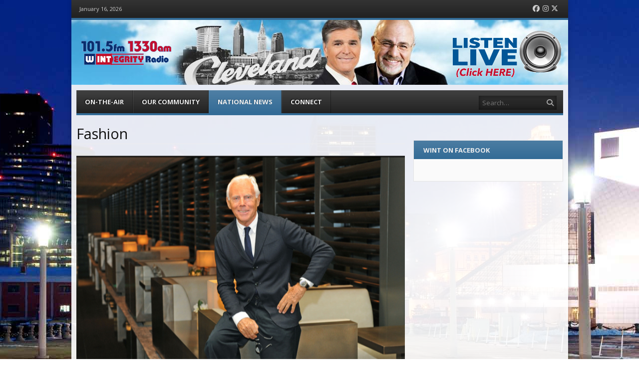

--- FILE ---
content_type: text/html; charset=UTF-8
request_url: https://wintradio.com/vip-fashion/
body_size: 9933
content:
<!DOCTYPE html>
<html lang="en-US">
<head>
<meta charset="UTF-8" />
<meta name="viewport" content="width=device-width" />
<title>Fashion | 101.5 FM / AM 1330 | Integrity Radio | Cleveland, OH</title>
<link rel="profile" href="https://gmpg.org/xfn/11" />
<link rel="pingback" href="https://wintradio.com/xmlrpc.php" />
<!--[if lt IE 9]>
	<script src="https://wintradio.com/wp-content/themes/vipology_02V/js/html5shiv.js" type="text/javascript"></script>
<![endif]-->
		<script type="text/javascript">
			(function(window) {
				window.dm_redirect_to = function(){
					if( "" ){
						window.location.href = "";
					}else{
						window.location.reload();
					}
				};
				var document = window.document;
				var url = 'https://cms.vipology.com/dm-sso-endpoint/1768560697/?dm_action=domainmap-check-login-status&domain=wintradio.com';
				var iframe = document.createElement('iframe');
				(iframe.frameElement || iframe).style.cssText =
						"width: 0; height: 0; border: 0";
				iframe.src = "javascript:false";
				var where = document.getElementsByTagName('script')[0];
				where.parentNode.insertBefore(iframe, where);
				var doc = iframe.contentWindow.document;
				doc.open().write('<body onload="'+
						'var js = document.createElement(\'script\');'+
						'js.src = \''+ url +'\';'+
						'document.body.appendChild(js);">');
				doc.close();

			}(parent.window));
		</script>
		<script type="text/javascript">var _eab_data={"ajax_url":"https:\/\/wintradio.com\/wp-admin\/admin-ajax.php","root_url":"https:\/\/wintradio.com\/wp-content\/plugins\/events-and-bookings\/img\/","fb_scope":"email"};if (!("ontouchstart" in document.documentElement)) document.documentElement.className += " no-touch";</script><meta name="generator" content="WordPress 5.5.17" />
<meta name="template" content="Vipology Theme No. 02V 1.7.1.02V" />
<link rel='dns-prefetch' href='//wintradio.com' />
<link rel='dns-prefetch' href='//s3.amazonaws.com' />
<link rel='dns-prefetch' href='//fonts.googleapis.com' />
<link rel="alternate" type="application/rss+xml" title="101.5 FM / AM 1330 | Integrity Radio | Cleveland, OH &raquo; Feed" href="https://wintradio.com/feed/" />
<link rel="alternate" type="application/rss+xml" title="101.5 FM / AM 1330 | Integrity Radio | Cleveland, OH &raquo; Comments Feed" href="https://wintradio.com/comments/feed/" />
<link rel='stylesheet' id='wp-block-library-css'  href='https://wintradio.com/wp-includes/css/dist/block-library/style.min.css?ver=5.5.17' type='text/css' media='all' />
<link rel='stylesheet' id='symple_shortcode_styles-css'  href='https://wintradio.com/wp-content/plugins/symple-shortcodes/shortcodes/css/symple_shortcodes_styles.css?ver=5.5.17' type='text/css' media='all' />
<link rel='stylesheet' id='magnific-popup-au-css'  href='https://wintradio.com/wp-content/plugins/youtube-channel/assets/lib/magnific-popup/magnific-popup.min.css?ver=3.0.11.8' type='text/css' media='all' />
<link rel='stylesheet' id='youtube-channel-css'  href='https://wintradio.com/wp-content/plugins/youtube-channel/assets/css/youtube-channel.css?ver=3.0.11.8' type='text/css' media='all' />
<link rel='stylesheet' id='awesome-weather-css'  href='https://wintradio.com/wp-content/plugins/awesome-weather-pro/awesome-weather.css?ver=5.5.17' type='text/css' media='all' />
<style id='awesome-weather-inline-css' type='text/css'>
.awesome-weather-wrap { font-family: 'Open Sans', sans-serif;  font-weight: 400; font-size: 14px; line-height: 14px; } 
</style>
<link rel='stylesheet' id='opensans-googlefont-css'  href='//fonts.googleapis.com/css?family=Open+Sans%3A400%2C300&#038;ver=5.5.17' type='text/css' media='all' />
<link rel='stylesheet' id='google-calendar-events-qtip-css'  href='https://wintradio.com/wp-content/plugins/legacy-google-calendar-events/css/jquery.qtip.min.css?ver=2.4.1' type='text/css' media='all' />
<link rel='stylesheet' id='google-calendar-events-public-css'  href='https://wintradio.com/wp-content/plugins/legacy-google-calendar-events/css/gce-style.css?ver=2.4.1' type='text/css' media='all' />
<link rel='stylesheet' id='fancybox-css'  href='https://wintradio.com/wp-content/themes/vipology_02V/fancybox/jquery.fancybox-1.3.4.css?ver=1.3.4' type='text/css' media='all' />
<link rel='stylesheet' id='normalize-css'  href='https://wintradio.com/wp-content/themes/vipology_02V/css/normalize.css?ver=2.1.1' type='text/css' media='all' />
<link rel='stylesheet' id='fearless-css'  href='https://wintradio.com/wp-content/themes/vipology_02V-child/style.css?ver=2.0.2V' type='text/css' media='all' />
<link rel='stylesheet' id='fearless-responsive-css'  href='https://wintradio.com/wp-content/themes/vipology_02V/css/fearless-responsive.css?ver=2.0.2V' type='text/css' media='all' />
<link rel='stylesheet' id='font-awesome-css'  href='https://wintradio.com/wp-content/plugins/symple-shortcodes/shortcodes/css/font-awesome.min.css?ver=5.5.17' type='text/css' media='all' />
<link rel='stylesheet' id='eab-upcoming_calendar_widget-style-css'  href='https://wintradio.com/wp-content/plugins/events-and-bookings/css/upcoming_calendar_widget.css?ver=5.5.17' type='text/css' media='all' />
<script type='text/javascript' src='https://wintradio.com/wp-includes/js/jquery/jquery.js?ver=1.12.4-wp' id='jquery-core-js'></script>
<script type='text/javascript' src='https://s3.amazonaws.com/vipology.content/clients/Mt3bvCDTHaevaya/vipology-feedwidget.js?ver=5.5.17' id='vipology-scripts-js'></script>
<script type='text/javascript' src='https://wintradio.com/wp-content/plugins/events-and-bookings/js/upcoming_calendar_widget.js?ver=1.9.5' id='eab-upcoming_calendar_widget-script-js'></script>
<!-- OG: 2.8.6 -->
<meta property="og:description" content="Fashion" /><meta property="og:type" content="article" /><meta property="og:locale" content="en_US" /><meta property="og:site_name" content="101.5 FM / AM 1330 | Integrity Radio | Cleveland, OH" /><meta property="og:title" content="Fashion" /><meta property="og:url" content="https://wintradio.com/vip-fashion/" /><meta property="og:updated_time" content="2018-12-03T22:31:03-05:00" /><meta property="article:published_time" content="2018-12-03T22:31:03-05:00" /><meta property="article:modified_time" content="2018-12-03T22:31:03-05:00" /><meta property="article:author" content="https://wintradio.com/author/vipology/" /><meta property="twitter:partner" content="ogwp" /><meta property="twitter:card" content="summary" /><meta property="twitter:title" content="Fashion" /><meta property="twitter:description" content="Fashion" /><meta property="twitter:url" content="https://wintradio.com/vip-fashion/" /><meta property="profile:first_name" content="Support" /><meta property="profile:last_name" content="Team" /><meta property="profile:username" content="vipology" /><!-- /OG -->
<link rel="https://api.w.org/" href="https://wintradio.com/wp-json/" /><link rel="alternate" type="application/json" href="https://wintradio.com/wp-json/wp/v2/pages/2087" /><link rel="EditURI" type="application/rsd+xml" title="RSD" href="https://wintradio.com/xmlrpc.php?rsd" />
<link rel="wlwmanifest" type="application/wlwmanifest+xml" href="https://wintradio.com/wp-includes/wlwmanifest.xml" /> 
<link rel='shortlink' href='https://wintradio.com/?p=2087' />
<link rel="alternate" type="application/json+oembed" href="https://wintradio.com/wp-json/oembed/1.0/embed?url=https%3A%2F%2Fwintradio.com%2Fvip-fashion%2F" />
<link rel="alternate" type="text/xml+oembed" href="https://wintradio.com/wp-json/oembed/1.0/embed?url=https%3A%2F%2Fwintradio.com%2Fvip-fashion%2F&#038;format=xml" />
	<!--Simple Popup Plugin v4.0 / RH Mods-->
	<script language="javascript" type="text/javascript">
	<!--
	var swin=null;
	function popitup(mypage,w,h,pos,myname,infocus){
	    if (w!=parseInt(w)||w<=0) w=$width;
	    if (h!=parseInt(h)||h<=0) h=$height;
	    if (myname==null){myname="swin"};
	    var myleft = 0;
	    var mytop = 0;
	    if (myleft==0 && mytop==0 && pos!="random"){pos="center"};
	    if (pos=="random"){myleft=(screen.width)?Math.floor(Math.random()*(screen.width-w)):100;mytop=(screen.height)?Math.floor(Math.random()*((screen.height-h)-75)):100;}
	    if (pos=="center"){myleft=(screen.width)?(screen.width-w)/2:100;mytop=(screen.height)?(screen.height-h)/2:100;}
	    settings="width=" + w + ",height=" + h + ",top=" + mytop + ",left=" + myleft + ",scrollbars=no,location=no,directories=no,status=no,menubar=no,toolbar=no,resizable=no";swin=window.open(mypage,myname,settings);
	    if (infocus==null || infocus=="front"){swin.focus()};
	    return false;
	}
	// -->
	</script>
	<!--/Simple Popup Plugin-->
	<script type="text/javascript">if ( window._agmMaps === undefined ) { _agmMaps = []; }</script><link rel="stylesheet" href="https://fonts.googleapis.com/css?family=Open+Sans:400,400italic,700" />
<style>


#container{

	background: url(https://s3.amazonaws.com/about.vipology.com/images/90_transparent_white.png);
	position: relative;
	-moz-border-radius: 0 0 5px 5px;
	-webkit-border-radius: 0 0 5px 5px;
	border-radius: 0 0 5px 5px;
	-moz-box-shadow: 0 0 10px rgba(0, 0, 0, .2);
	-webkit-box-shadow: 0 0 10px rgba(0, 0, 0, .2);
	box-shadow: 0 0 10px rgba(0, 0, 0, .2);

}


body{
	background-image: url(http://wint-am.cms.vipology.com/wp-content/uploads/sites/173/1920x1080-cleveland-oh_85344256.jpg);
	background-repeat: no-repeat;
	background-position: top center;
	background-attachment: fixed;
}

/* Responsive Structure  ------------------------------- */
@media only screen
and ( max-width: 960px ) {

body {
	background-image: none;
}
}
/* Responsive Structure  ------------------------------- */

.button:hover,
.flexslider .category-label,
.layout-module .widget-title > span,
.pagination a:hover,
.pagination .current,
#primary-navigation .menu li.current-menu-item,
#primary-navigation .menu li.current-menu-ancestor,
#primary-navigation .menu li.current_page_item,
#primary-navigation .menu > li:hover,
#primary-navigation .menu > li.sfHover,
#primary-navigation .menu ul a:hover,
#primary-navigation .menu ul li.current-menu-item a,
.review-box .heading,
#searchform #searchsubmit:hover,
#secondary .widget_fearless_tabs .headings a:hover,
#secondary .widget_fearless_tabs .headings a.active,
section.top-reviews .review-column-1 h2,
.sidebar-primary .widget-title,
.wpcf7-submit:hover
{ background-color: #336b96; }
.fearless-star-rating-over {
color: #336b96; }
#topbar,
.widget_archive ul li:hover,
.widget_categories ul li:hover,
#primary-navigation,
#primary-navigation .menu > li > ul,
.featured-slider.flexslider .category-label-wrapper,
.layout-module .widget-title {
border-color: #336b96; }
a { color: #015697; }
a:hover, a:focus, a:active { color: #d31145; }
#topbar { background-color: #222222; }
#primary-navigation,
#primary-navigation .menu ul,
#primary-navigation select.tinynav { background-color: #222222; }
#footer { background-color: #222222; }
html { font-size: 62.5%; }
body, #menubar-search-query, .review-box .heading, .review-box .short-summary { font-family: "Open Sans"; }

.entry-content h1,
.entry-content h2,
.entry-content h3,
.entry-content h4,
.entry-content h5,
.entry-content h6,
.entry-title { font-family: "Open Sans"; font-weight: 400; }
body, button, input, select, textarea, entry-summary { color: #000000; }
#header-widget-area .widget-title { color: #000000; }
.dj-desc { color: #000000; }

.listenLiveWrapper .listenButton {

	background: -moz-linear-gradient(#336b96, #336b96);		/* FF 3.6+ */
	background: -ms-linear-gradient(#336b96, #336b96); 		/* IE10 */
	background: -webkit-gradient(linear, left top, left bottom, color-stop(0%, #336b96), color-stop(100%, #336b96)); 		/* Safari 4+, Chrome 2+ */
	background: -webkit-linear-gradient(#336b96, #336b96); 	/* Safari 5.1+, Chrome 10+ */
	background: -o-linear-gradient(#336b96, #336b96); 		/* Opera 11.10 */
	filter: progid:DXImageTransform.Microsoft.gradient(startColorstr='#336b96', endColorstr='#336b96'); 			/* IE6 &amp; IE7 */
	-ms-filter: "progid:DXImageTransform.Microsoft.gradient(startColorstr='#336b96', endColorstr='#336b96')"; 		/* IE8+ */
	background: linear-gradient(#336b96, #336b96); 										/* the standard */
	height: 30px;

} 

/* Begin user custom CSS */
.ytc_video_container { padding: 3px; }
#branding {padding-bottom: 10px;}
/* End user custom CSS */
</style>
<script>
jQuery(document).ready(function($){
	$('#primary-navigation > ul, #secondary-navigation > ul').tinyNav({
		active: 'current-menu-item',
		header: 'Menu'
	});
});
</script>
					<!-- Google Analytics tracking code output by Beehive Analytics Pro -->
						<script async src="https://www.googletagmanager.com/gtag/js?id=G-6M4PRWRRGM&l=beehiveDataLayer"></script>
		<script>
						window.beehiveDataLayer = window.beehiveDataLayer || [];
			function beehive_ga() {beehiveDataLayer.push(arguments);}
			beehive_ga('js', new Date())
						beehive_ga('config', 'G-6M4PRWRRGM', {
				'anonymize_ip': false,
				'allow_google_signals': true,
			})
					</script>
		<!-- SEO meta tags powered by SmartCrawl https://wpmudev.com/project/smartcrawl-wordpress-seo/ -->
<link rel="canonical" href="https://wintradio.com/vip-fashion/" />
<script type="application/ld+json">{"@context":"https:\/\/schema.org","@graph":[{"@type":"Organization","@id":"https:\/\/wintradio.com\/#schema-publishing-organization","url":"https:\/\/wintradio.com","name":"101.5 FM \/ AM 1330 | Integrity Radio | Cleveland, OH"},{"@type":"WebSite","@id":"https:\/\/wintradio.com\/#schema-website","url":"https:\/\/wintradio.com","name":"101.5 FM \/ AM 1330 | Integrity Radio | Cleveland, OH","encoding":"UTF-8","potentialAction":{"@type":"SearchAction","target":"https:\/\/wintradio.com\/search\/{search_term_string}\/","query-input":"required name=search_term_string"}},{"@type":"BreadcrumbList","@id":"https:\/\/wintradio.com\/vip-fashion?page&pagename=vip-fashion\/#breadcrumb","itemListElement":[{"@type":"ListItem","position":1,"name":"Home","item":"https:\/\/wintradio.com"},{"@type":"ListItem","position":2,"name":"Fashion"}]},{"@type":"Person","@id":"https:\/\/wintradio.com\/author\/vipology\/#schema-author","name":"Support Team","url":"https:\/\/wintradio.com\/author\/vipology\/"},{"@type":"WebPage","@id":"https:\/\/wintradio.com\/vip-fashion\/#schema-webpage","isPartOf":{"@id":"https:\/\/wintradio.com\/#schema-website"},"publisher":{"@id":"https:\/\/wintradio.com\/#schema-publishing-organization"},"url":"https:\/\/wintradio.com\/vip-fashion\/"},{"@type":"Article","mainEntityOfPage":{"@id":"https:\/\/wintradio.com\/vip-fashion\/#schema-webpage"},"author":{"@id":"https:\/\/wintradio.com\/author\/vipology\/#schema-author"},"publisher":{"@id":"https:\/\/wintradio.com\/#schema-publishing-organization"},"dateModified":"2018-12-03T22:31:03","datePublished":"2018-12-03T22:31:03","headline":"Fashion | 101.5 FM \/ AM 1330 | Integrity Radio | Cleveland, OH","description":"","name":"Fashion"}]}</script>
<!-- /SEO -->
	
<!-- #Google DFP Header Code -->
<!-- REMOVE
<script async src="//pagead2.googlesyndication.com/pagead/js/adsbygoogle.js"></script>
<script>
     (adsbygoogle = window.adsbygoogle || []).push({
          google_ad_client: "ca-pub-5120924213585655",
          enable_page_level_ads: true
     });
</script>
-->	

<script type='text/javascript'>
var googletag = googletag || {};
googletag.cmd = googletag.cmd || [];
(function() {
var gads = document.createElement('script');
gads.async = true;
gads.type = 'text/javascript';
var useSSL = 'https:' == document.location.protocol;
gads.src = (useSSL ? 'https:' : 'http:') + 
'//www.googletagservices.com/tag/js/gpt.js';
var node = document.getElementsByTagName('script')[0];
node.parentNode.insertBefore(gads, node);
})();
</script>


<script type="text/javascript" src="https://cdn.broadstreetads.com/init-2.min.js"></script>
	<!-- REMOVED BY TAP 10-3-25: <script src="https://kit.fontawesome.com/75a9a1df1c.js" crossorigin="anonymous"></script> -->
	<link rel="stylesheet" href="https://cdnjs.cloudflare.com/ajax/libs/font-awesome/6.5.0/css/all.min.css" integrity="sha512-Avb2QiuDEEvB4bZJYdft2mNjVShBftLdPG8FJ0V7irTLQ8Uo0qcPxh4Plq7G5tGm0rU+1SPhVotteLpBERwTkw==" crossorigin="anonymous" referrerpolicy="no-referrer" />

</head>
<body class="wordpress ltr en_US child-theme multisite blog-173 y2026 m01 d16 h05 friday logged-out singular singular-page singular-page-2087 symple-shortcodes  symple-shortcodes-responsive chrome topbar-enabled logo-image-enabled layout-2c-l">

<script>
  (function(i,s,o,g,r,a,m){i['GoogleAnalyticsObject']=r;i[r]=i[r]||function(){
  (i[r].q=i[r].q||[]).push(arguments)},i[r].l=1*new Date();a=s.createElement(o),
  m=s.getElementsByTagName(o)[0];a.async=1;a.src=g;m.parentNode.insertBefore(a,m)
  })(window,document,'script','https://www.google-analytics.com/analytics.js','ga');

  ga('create', 'UA-74380690-1', 'auto');
  ga('send', 'pageview');

</script>

<div id="fb-root"></div>
<script>(function(d, s, id) {
  var js, fjs = d.getElementsByTagName(s)[0];
  if (d.getElementById(id)) return;
  js = d.createElement(s); js.id = id;
  js.src = "//connect.facebook.net/en_US/all.js#xfbml=1";
  fjs.parentNode.insertBefore(js, fjs);
}(document, 'script', 'facebook-jssdk'));</script>

<div id="container" class="hfeed">

					<div class="mobile-listen"><section id="custom_html-9" class="widget_text widget widget_custom_html"><div class="textwidget custom-html-widget"><div class="listenLiveWrapper">
<div class="playButton">
<a href='http://149.56.185.59:8000/;&type=mp3' onclick='return popitup(this.href, 500, 500);' class='simple_popup_link '>&nbsp;</a>
</div>
<div class="listenButton">
	<span class="callToAction"><a href='http://149.56.185.59:8000/;&type=mp3' onclick='return popitup(this.href, 500, 500);' class='simple_popup_link '>Listen Live to 101.5FM / 1330AM<br>(Click HERE)</a></span>
</div>
</div></div></section></div>
		

	<div id="topbar"><div class="topbar-left current_date">January 16, 2026</div><div class="topbar-right social_icons"><ul class="social-icons"><li><a href="https://www.facebook.com/wintradio" title="Facebook"><i class="fa-brands fa-facebook" aria-hidden="true"></i><span class="screen-reader-text">Facebook</span></a></li><li><a href="https://www.instagram.com/explore/locations/1006081007/" title="Instagram"><i class="fa-brands fa-instagram" aria-hidden="true"></i><span class="screen-reader-text">Instagram</span></a></li><li><a href="https://twitter.com/wintradio" title="Twitter"><i class="fa-brands fa-x-twitter" aria-hidden="true"></i><span class="screen-reader-text">Twitter</span></a></li></ul></div></div><!-- #topbar -->
	<header id="header" role="banner">

		<div id="header-background-image-wrapper"><img src="https://wintradio.com/wp-content/uploads/sites/173/995x130-masthead2019_A.jpg" id="header-background-image" alt="Header image" width="" height="" /></div>		
<!-- No Mobile Banner -->
			

		<div id="branding">
			<a href="https://wintradio.com/" rel="home"><img src="https://wintradio.com/wp-content/uploads/sites/173/WINT_FM-AM_180x115_bluematte.png" alt="Logo" width="" height="" /></a>
		</div><!-- #branding -->

					<aside id="header-widget-area2" class="widget-area2"><section id="custom_html-5" class="widget_text widget widget_custom_html"><div class="textwidget custom-html-widget"></div></section></aside>
		
					<aside id="header-widget-area" class="widget-area"><section id="custom_html-8" class="widget_text widget widget_custom_html"><div class="textwidget custom-html-widget"><a href='http://149.56.185.59:8000/;&type=mp3' onclick='return popitup(this.href, 500, 500);' class='simple_popup_link '><img class="aligncenter size-medium wp-image-171" src="/wp-content/uploads/sites/173/listen_live-0521.png" alt="listen_live" width="300" height="115" /></a></div></section></aside>
		
		
<nav id="primary-navigation" role="navigation">
	<h3 class="screen-reader-text">Menu</h3>
	<div class="screen-reader-text skip-link"><a href="#content" title="Skip to content">Skip to content</a></div>

	<ul id="menu-main" class="menu sf-menu"><li id="menu-item-34" class="menu-item menu-item-type-custom menu-item-object-custom menu-item-has-children menu-item-34"><a href="https://wintradio.com/program-schedule/">ON-THE-AIR</a>
<ul class="sub-menu">
	<li id="menu-item-179" class="menu-item menu-item-type-post_type menu-item-object-page menu-item-179"><a href="https://wintradio.com/program-schedule/">LIVE Broadcast Schedule</a></li>
	<li id="menu-item-475" class="menu-item menu-item-type-post_type menu-item-object-page menu-item-475"><a href="https://wintradio.com/specialty-programs/">Specialty Programs</a></li>
	<li id="menu-item-2836" class="menu-item menu-item-type-post_type menu-item-object-page menu-item-2836"><a href="https://wintradio.com/sports-2/">Sports</a></li>
	<li id="menu-item-2933" class="menu-item menu-item-type-post_type menu-item-object-page menu-item-2933"><a href="https://wintradio.com/listen-to-wint-on-demand/">Listen to WINT on-demand</a></li>
	<li id="menu-item-249" class="menu-item menu-item-type-post_type menu-item-object-page menu-item-249"><a href="https://wintradio.com/air-staff/">Air Staff</a></li>
</ul>
</li>
<li id="menu-item-228" class="menu-item menu-item-type-custom menu-item-object-custom menu-item-has-children menu-item-228"><a href="https://wintradio.com/local-businesses/">OUR COMMUNITY</a>
<ul class="sub-menu">
	<li id="menu-item-236" class="menu-item menu-item-type-post_type menu-item-object-page menu-item-236"><a href="https://wintradio.com/local-businesses/">Local Business Recommendations</a></li>
	<li id="menu-item-40" class="menu-item menu-item-type-post_type menu-item-object-page menu-item-40"><a href="https://wintradio.com/local-news/">Local News &amp; Sports Report</a></li>
	<li id="menu-item-1179" class="menu-item menu-item-type-post_type menu-item-object-page menu-item-1179"><a href="https://wintradio.com/local-events-and-announcements/">Local Events, Broadcasts &amp; Announcements</a></li>
	<li id="menu-item-235" class="menu-item menu-item-type-post_type menu-item-object-page menu-item-235"><a href="https://wintradio.com/local-programming/">Local Programming</a></li>
</ul>
</li>
<li id="menu-item-35" class="menu-item menu-item-type-custom menu-item-object-custom current-menu-ancestor current-menu-parent menu-item-has-children menu-item-35"><a href="https://wintradio.com/national-news/">NATIONAL NEWS</a>
<ul class="sub-menu">
	<li id="menu-item-46" class="menu-item menu-item-type-post_type menu-item-object-page menu-item-46"><a href="https://wintradio.com/national-news/">News Headlines</a></li>
	<li id="menu-item-116" class="menu-item menu-item-type-post_type menu-item-object-page menu-item-116"><a href="https://wintradio.com/political-news/">Political News</a></li>
	<li id="menu-item-123" class="menu-item menu-item-type-post_type menu-item-object-page menu-item-123"><a href="https://wintradio.com/sports-report/">National Sports Report</a></li>
	<li id="menu-item-154" class="menu-item menu-item-type-post_type menu-item-object-page menu-item-154"><a href="https://wintradio.com/personal-finance-news/">Personal Finance</a></li>
	<li id="menu-item-153" class="menu-item menu-item-type-post_type menu-item-object-page menu-item-153"><a href="https://wintradio.com/health-news/">Health News</a></li>
	<li id="menu-item-2095" class="menu-item menu-item-type-post_type menu-item-object-page menu-item-2095"><a href="https://wintradio.com/vip-health-wellness/">Health &amp; Wellness</a></li>
	<li id="menu-item-2098" class="menu-item menu-item-type-post_type menu-item-object-page menu-item-2098"><a href="https://wintradio.com/vip-food-drink/">Food &amp; Drink</a></li>
	<li id="menu-item-1210" class="menu-item menu-item-type-post_type menu-item-object-page menu-item-1210"><a href="https://wintradio.com/vip-hollywood-report/">Entertainment News</a></li>
	<li id="menu-item-2099" class="menu-item menu-item-type-post_type menu-item-object-page menu-item-2099"><a href="https://wintradio.com/vip-tech-made-simple/">Tech Made Simple</a></li>
	<li id="menu-item-2096" class="menu-item menu-item-type-post_type menu-item-object-page menu-item-2096"><a href="https://wintradio.com/vip-home-improvement/">Home Improvement</a></li>
	<li id="menu-item-1211" class="menu-item menu-item-type-post_type menu-item-object-page menu-item-1211"><a href="https://wintradio.com/vip-girl-power/">Girl Power</a></li>
	<li id="menu-item-2097" class="menu-item menu-item-type-post_type menu-item-object-page current-menu-item page_item page-item-2087 current_page_item menu-item-2097"><a href="https://wintradio.com/vip-fashion/" aria-current="page">Fashion</a></li>
	<li id="menu-item-1212" class="menu-item menu-item-type-post_type menu-item-object-page menu-item-1212"><a href="https://wintradio.com/vip-music-report/">Music Report</a></li>
</ul>
</li>
<li id="menu-item-58" class="menu-item menu-item-type-custom menu-item-object-custom menu-item-has-children menu-item-58"><a href="https://wintradio.com/connect/">CONNECT</a>
<ul class="sub-menu">
	<li id="menu-item-165" class="menu-item menu-item-type-post_type menu-item-object-page menu-item-165"><a href="https://wintradio.com/connect/">Connect with Us</a></li>
	<li id="menu-item-248" class="menu-item menu-item-type-post_type menu-item-object-page menu-item-248"><a href="https://wintradio.com/advertise-with-us/">Advertise with Us</a></li>
</ul>
</li>
</ul>
<!--///  National VIP  
<ul id="menu-main" class="menu sf-menu">
<li class="menu-item"><a href="http://www.vipology.com/main" target="_blank">Win Prizes </a></li>
</ul>
  National VIP  ///-->

			<form id="menubar-search" method="get" action="https://wintradio.com/" role="search" class="fa fa-search">
			<label for="menubar-search-submit" class="screen-reader-text">Search</label>
			<input type="search" id="menubar-search-query" name="s" value="" placeholder="Search&hellip;" />
			<input type="submit" id="menubar-search-submit" value="Go" />
		</form>
	
</nav><!-- #primary-navigation -->

		        
				
		

<!--/// AD CODE ADDED BY THEME OPTIONS ///-->
<div id="leader-board" align="center"><!-- Zone 1-Header Leaderboard (728x90) [asyncbeta] -->
<script type="text/javascript">if (!window.AdButler){(function(){var s = document.createElement("script"); s.async = true; s.type = "text/javascript";s.src = 'https://servedbyadbutler.com/app.js';var n = document.getElementsByTagName("script")[0]; n.parentNode.insertBefore(s, n);}());}</script>
<div class="plc263664"></div>
<script type="text/javascript">
var AdButler = AdButler || {}; AdButler.ads = AdButler.ads || [];
var abkw = window.abkw || '';
var plc263664 = window.plc263664 || 0;
(function(){
var divs = document.querySelectorAll(".plc263664:not([id])");
var div = divs[divs.length-1];
div.id = "placement_263664_"+plc263664;
AdButler.ads.push({handler: function(opt){ AdButler.register(169760, 263664, [728,90], 'placement_263664_'+opt.place, opt); }, opt: { place: plc263664++, keywords: abkw, domain: 'servedbyadbutler.com', click:'CLICK_MACRO_PLACEHOLDER' }});
})();
</script>
</div><!--/// AD CODE ADDED BY THEME OPTIONS ///-->

	</header><!-- #header -->

	<div id="main">

		
	<div id="primary">
		<div id="content" class="hfeed" role="main">

			
			
	
		
		<article id="post-2087" class="hentry page publish post-1 odd author-vipology">

	
		<header class="entry-header">
						<h1 class="entry-title">Fashion</h1>
		</header><!-- .entry-header -->

		<div class="entry-content">
									<script type="text/javascript">
							Vipology_DisplayFeed('fashion', '10', '/vip-inside-story/', 'postpreview');
						</script>
						<div id="vipology-content-feed-fashion"></div>

						
					</div><!-- .entry-content -->

		<footer class="entry-footer">
			<div class="entry-meta"></div>		</footer><!-- .entry-footer -->

	
</article><!-- .hentry -->
				
		
			
		
	

				
		</div><!-- #content -->
	</div><!-- #primary -->


	<aside id="secondary" class="widget-area sidebar-primary" role="complementary">

<!-- VIP Ad Section -->


<!--AD CODE HERE -->


<!-- End VIP Ad -->


<!-- APP Buttons -->
<div class="vip-app-buttons" align="center" style="padding-bottom:5px;">



	
</div>
<!-- End APP Buttons -->

<!--/// AD CODE ADDED BY THEME OPTIONS ///-->
<div id="upper-medrec"><!-- Zone 2-Upper Sidebar Med Rectangle (300x250) [asyncbeta] -->
<script type="text/javascript">if (!window.AdButler){(function(){var s = document.createElement("script"); s.async = true; s.type = "text/javascript";s.src = 'https://servedbyadbutler.com/app.js';var n = document.getElementsByTagName("script")[0]; n.parentNode.insertBefore(s, n);}());}</script>
<div class="plc263665"></div>
<script type="text/javascript">
var AdButler = AdButler || {}; AdButler.ads = AdButler.ads || [];
var abkw = window.abkw || '';
var plc263665 = window.plc263665 || 0;
(function(){
var divs = document.querySelectorAll(".plc263665:not([id])");
var div = divs[divs.length-1];
div.id = "placement_263665_"+plc263665;
AdButler.ads.push({handler: function(opt){ AdButler.register(169760, 263665, [300,250], 'placement_263665_'+opt.place, opt); }, opt: { place: plc263665++, keywords: abkw, domain: 'servedbyadbutler.com', click:'CLICK_MACRO_PLACEHOLDER' }});
})();
</script>
</div><!--/// AD CODE ADDED BY THEME OPTIONS ///-->



		<section id="fearless_facebook_likebox-3" class="widget widget_fearless_facebook_likebox"><h1 class="widget-title"><span>WINT on facebook</span></h1><div class="fb-like-box" data-href="https://www.facebook.com/wintradio" data-width="300" data-show-faces="true" data-stream="true" data-show-border="false" data-header="false"></div></section>
<!--/// AD CODE ADDED BY THEME OPTIONS ///-->
<div id=\"lower-medrec\"><!-- Zone 3-Lower Sidebar Med Rectangle (300x250) [asyncbeta] -->
<script type="text/javascript">if (!window.AdButler){(function(){var s = document.createElement("script"); s.async = true; s.type = "text/javascript";s.src = 'https://servedbyadbutler.com/app.js';var n = document.getElementsByTagName("script")[0]; n.parentNode.insertBefore(s, n);}());}</script>
<div class="plc263666"></div>
<script type="text/javascript">
var AdButler = AdButler || {}; AdButler.ads = AdButler.ads || [];
var abkw = window.abkw || '';
var plc263666 = window.plc263666 || 0;
(function(){
var divs = document.querySelectorAll(".plc263666:not([id])");
var div = divs[divs.length-1];
div.id = "placement_263666_"+plc263666;
AdButler.ads.push({handler: function(opt){ AdButler.register(169760, 263666, [300,250], 'placement_263666_'+opt.place, opt); }, opt: { place: plc263666++, keywords: abkw, domain: 'servedbyadbutler.com', click:'CLICK_MACRO_PLACEHOLDER' }});
})();
</script>
</div><!--/// AD CODE ADDED BY THEME OPTIONS ///-->


	</aside><!-- #secondary .widget-area -->

	</div><!-- #main -->

	
	<footer id="footer" role="contentinfo">

					<div class="widget-area footer-widget-area">
				<div class="column">
					&nbsp;
				</div><!-- .column -->
				<div class="column">
					&nbsp;
				</div><!-- .column -->
				<div class="column">
					&nbsp;
				</div><!-- .column -->
				<div class="column">
					<section id="custom_html-2" class="widget_text widget widget_custom_html"><div class="textwidget custom-html-widget"><a href="https://publicfiles.fcc.gov/am-profile/wint" target="_blank" rel="noopener noreferrer">Public Inspection File</a> <br>
<a href="https://publicfiles.fcc.gov/am-profile/WINT/more-public-files" target="_blank" rel="noopener noreferrer">More Public Files</a> <br>
<a href="https://wint-am.cms.vipology.com/public-file-assistance/" target="_blank" rel="noopener noreferrer">Public File Assistance </a><br>
<a href="https://wint-am.cms.vipology.com/fcc-applications/" target="_blank" rel="noopener noreferrer">FCC Applications</a> <br></div></section>&nbsp;
				</div><!-- .column -->
			</div>
		
					<!-- <p class="footer-copyright footer-left"></p> -->

<p class="footer-copyright footer-left">&#169;2026 WINT, Integrity Radio | Made with ♥ by <a href="https://www.vipology.com/" target="_blank">Vipology</a></p> 

		
		<nav id="footer-navigation" class="footer-right" role="navigation">
	<h1 class="screen-reader-text">Menu</h1>
	<ul id="menu-footer" class="menu"><li id="menu-item-166" class="menu-item menu-item-type-custom menu-item-object-custom menu-item-166"><a href="/wp-content/uploads/sites/173/spirit-broadcasting-privacypolicy.pdf">Privacy Policy</a></li>
<li id="menu-item-114" class="menu-item menu-item-type-custom menu-item-object-custom menu-item-114"><a href="#">Spirit Broadcasting, LLC</a></li>
</ul></nav><!-- #site-navigation -->
	</footer><!-- #colophon -->

</div><!-- #container -->




			<script type="text/javascript">
				var _paq = _paq || [];
				_paq.push(["setDocumentTitle", "173/" + document.title]);
	_paq.push(["setCookieDomain", "*.cms.vipology.com"]);
	_paq.push(["setDomains", "*.cms.vipology.com"]);
				_paq.push(['trackPageView']);
								(function () {
					var u = "https://analytics3.wpmudev.com/";
					_paq.push(['setTrackerUrl', u + 'track/']);
					_paq.push(['setSiteId', '19037']);
					var d   = document, g = d.createElement('script'), s = d.getElementsByTagName('script')[0];
					g.type  = 'text/javascript';
					g.async = true;
					g.defer = true;
					g.src   = 'https://analytics.wpmucdn.com/matomo.js';
					s.parentNode.insertBefore(g, s);
				})();
			</script>
			<!-- YouTube Channel 3 --><script type="text/javascript">function ytc_init_MPAU() {jQuery('.ytc-lightbox').magnificPopupAU({disableOn:320,type:'iframe',mainClass:'ytc-mfp-lightbox',removalDelay:160,preloader:false,fixedContentPos:false});}jQuery(window).on('load',function(){ytc_init_MPAU();});jQuery(document).ajaxComplete(function(){ytc_init_MPAU();});</script><script>
	jQuery(document).ready(function($){
		$.backstretch(
			"http://wint-am.cms.vipology.com/wp-content/uploads/sites/173/1920x1080-cleveland-oh_85344256.jpg",
			{ fade: 350 }
		);
	});
</script>
<script type="text/javascript">/* <![CDATA[ */ jQuery(document).ready( function() { jQuery.post( "https://wintradio.com/wp-admin/admin-ajax.php", { action : "entry_views", _ajax_nonce : "d29c7b148d", post_id : 2087 } ); } ); /* ]]> */</script>
<script type='text/javascript' src='https://wintradio.com/wp-content/plugins/youtube-channel/assets/lib/magnific-popup/jquery.magnific-popup.min.js?ver=3.0.11.8' id='magnific-popup-au-js'></script>
<script type='text/javascript' src='https://wintradio.com/wp-content/plugins/awesome-weather-pro/js/awesome-weather-widget-frontend.js?ver=1.1' id='awesome_weather_pro-js'></script>
<script type='text/javascript' src='https://wintradio.com/wp-content/plugins/awesome-weather-pro/js/js-cookie.js?ver=1.1' id='js-cookie-js'></script>
<script type='text/javascript' src='https://wintradio.com/wp-content/plugins/legacy-google-calendar-events/js/jquery.qtip.min.js?ver=2.4.1' id='google-calendar-events-qtip-js'></script>
<script type='text/javascript' id='google-calendar-events-public-js-extra'>
/* <![CDATA[ */
var gce = {"ajaxurl":"https:\/\/wintradio.com\/wp-admin\/admin-ajax.php","loadingText":"Loading..."};
/* ]]> */
</script>
<script type='text/javascript' src='https://wintradio.com/wp-content/plugins/legacy-google-calendar-events/js/gce-script.js?ver=2.4.1' id='google-calendar-events-public-js'></script>
<script type='text/javascript' src='https://wintradio.com/wp-content/themes/vipology_02V/js/jquery.backstretch.min.js?ver=2.0.3' id='backstretch-js'></script>
<script type='text/javascript' src='https://wintradio.com/wp-content/themes/vipology_02V/fancybox/jquery.fancybox-1.3.4.pack.js?ver=1.3.4' id='fancybox-js'></script>
<script type='text/javascript' src='https://wintradio.com/wp-content/themes/vipology_02V/js/jquery.fitvids.min.js?ver=5.5.17' id='fitvids-js'></script>
<script type='text/javascript' id='fearless-js-extra'>
/* <![CDATA[ */
var fearless_localized_strings = {"ticker_title":"Breaking News"};
/* ]]> */
</script>
<script type='text/javascript' src='https://wintradio.com/wp-content/themes/vipology_02V/js/fearless.js?ver=2.0.2V' id='fearless-js'></script>
<script type='text/javascript' src='https://wintradio.com/wp-content/plugins/symple-shortcodes/shortcodes/js/flexslider.js?ver=2.2.0' id='flexslider-js'></script>
<script type='text/javascript' src='https://wintradio.com/wp-content/themes/vipology_02V/js/jquery.hoverIntent.min.js?ver=r7' id='hoverIntent-js'></script>
<script type='text/javascript' src='https://wintradio.com/wp-content/themes/vipology_02V/js/jquery.superfish.min.js?ver=1.6.9' id='superfish-js'></script>
<script type='text/javascript' src='https://wintradio.com/wp-content/themes/vipology_02V/js/jquery.ticker.js?ver=2.0.2V' id='ticker-js'></script>
<script type='text/javascript' src='https://wintradio.com/wp-content/themes/vipology_02V/js/jquery.tinynav.min.js?ver=1.1' id='tinynav-js'></script>
<script type='text/javascript' src='https://wintradio.com/wp-content/plugins/legacy-google-calendar-events/js/imagesloaded.pkgd.min.js?ver=3.1.8' id='gce-imagesloaded-js'></script>
<script type='text/javascript' src='https://wintradio.com/wp-includes/js/wp-embed.min.js?ver=5.5.17' id='wp-embed-js'></script>

<!--/// AD CODE ADDED BY THEME OPTIONS ///-->
<div id="leader-board-footer" align="center"><!-- Zone 4-Footer Leaderboard (728x90) [asyncbeta] -->
<script type="text/javascript">if (!window.AdButler){(function(){var s = document.createElement("script"); s.async = true; s.type = "text/javascript";s.src = 'https://servedbyadbutler.com/app.js';var n = document.getElementsByTagName("script")[0]; n.parentNode.insertBefore(s, n);}());}</script>
<div class="plc263667"></div>
<script type="text/javascript">
var AdButler = AdButler || {}; AdButler.ads = AdButler.ads || [];
var abkw = window.abkw || '';
var plc263667 = window.plc263667 || 0;
(function(){
var divs = document.querySelectorAll(".plc263667:not([id])");
var div = divs[divs.length-1];
div.id = "placement_263667_"+plc263667;
AdButler.ads.push({handler: function(opt){ AdButler.register(169760, 263667, [728,90], 'placement_263667_'+opt.place, opt); }, opt: { place: plc263667++, keywords: abkw, domain: 'servedbyadbutler.com', click:'CLICK_MACRO_PLACEHOLDER' }});
})();
</script>
</div><!--/// AD CODE ADDED BY THEME OPTIONS ///-->

<!-- cms-app-01 172.31.39.183 -->

<!-- No Mobile Banner -->


<script defer src="https://static.cloudflareinsights.com/beacon.min.js/vcd15cbe7772f49c399c6a5babf22c1241717689176015" integrity="sha512-ZpsOmlRQV6y907TI0dKBHq9Md29nnaEIPlkf84rnaERnq6zvWvPUqr2ft8M1aS28oN72PdrCzSjY4U6VaAw1EQ==" data-cf-beacon='{"version":"2024.11.0","token":"abaf94b6b4624f7da6712aac5dc5ca82","r":1,"server_timing":{"name":{"cfCacheStatus":true,"cfEdge":true,"cfExtPri":true,"cfL4":true,"cfOrigin":true,"cfSpeedBrain":true},"location_startswith":null}}' crossorigin="anonymous"></script>
</body>
</html>

--- FILE ---
content_type: text/css
request_url: https://wintradio.com/wp-content/themes/vipology_02V/css/fearless-responsive.css?ver=2.0.2V
body_size: 1349
content:
/* =Structure
-------------------------------------------------------------- */

@media only screen and ( max-width: 480px ) {
	#header,
	#main,
	#footer {
		padding-left: 1.5em;
		padding-right: 1.5em;
		margin-bottom: 60px;
	}
}
@media only screen and ( min-width: 0 ) {
	body {
		padding: 0 5%;
	}
	#container {
		min-width: 0; /* Reset min-width: 960px */
	}
}


/* =Theme Layouts
-------------------------------------------------------------- */

@media only screen and ( max-width: 1200px ) {
	#tertiary {
		display: none;
	}

	/* Layout 3c-l */
	.layout-3c-l #primary {
		float: left;
		margin: 0 -32% 0 0;
	}
	.layout-3c-l #content {
		margin: 0 32% 0 0;
		padding-right: 2.75em;
	}
	.layout-3c-l #secondary {
		float: right;
		width: 32%;
	}

	/* Layout 3c-r */
	.layout-3c-r #primary {
		float: right;
		margin: 0 -32% 0 0;
	}
	.layout-3c-r #content {
		margin: 0 32% 0 0;
		padding-left: 2.75em;
	}
	.layout-3c-r #secondary {
		float: left;
		width: 32%;
	}

	/* Layout 3c-c-l */
	.layout-3c-c-l #primary {
		float: right;
		margin: 0 -32% 0 0;
	}
	.layout-3c-c-l #content {
		margin: 0 32% 0 0;
		padding-left: 2.75em;
		padding-right: 0;
	}
	.layout-3c-c-l #secondary {
		float: left;
		margin: 0;
		width: 32%;
	}

	/* Layout 3c-c-r */
	.layout-3c-c-r #primary {
		float: left;
		margin: 0 -32% 0 0;
	}
	.layout-3c-c-r #content {
		margin: 0 32% 0 0;
		padding-left: 0;
		padding-right: 2.75em;
	}
	.layout-3c-c-r #secondary {
		float: right;
		margin: 0;
		width: 32%;
	}

}
@media only screen and ( max-width: 1000px ) {
	#container #primary,
	#container #content,
	#container #secondary {
		float: none;
		margin: 0;
		padding: 0;
		width: 100%;
	}
	#container #primary {
		margin-bottom: 3em;
	}
}


/* =Topbar
-------------------------------------------------------------- */

@media only screen and ( max-width: 768px ) {
	.topbar-left {
		float: none;
		text-align: center;
	}
	.topbar-right {
		clear: both;
		float: none;
		overflow: hidden;
		text-align: center;
	}
	#secondary-navigation {
		/* float: none !important; */
		display: none;
	}
	#topbar .social_icons ul {
		display: inline-block;
	}
}


/* =Branding
-------------------------------------------------------------- */

@media only screen and ( max-width: 960px ) {
	#branding {
		float: none;
		width: auto;
	}
	.logo-image-enabled #branding {
	/*	padding-top: 2em;
		padding-bottom: 2em; */
		padding-top: 0px;
    	padding-bottom: 0px;
    	display: block;
    	margin-left: auto;
    	margin-right: auto;
    	width: 180px;
	}
}


/* =Header Widget Area
-------------------------------------------------------------- */

@media only screen and ( max-width: 960px ) {
	#header-widget-area {
		float: none;
		width: auto;
		clear: both;
		margin-top: 0;
	}
	#header-widget-area .widget {
		float: none;
	}
	#header-widget-area .widget:last-child {
		margin-bottom: 2.5em;
	}
}


/* =Menus
-------------------------------------------------------------- */

@media only screen and ( max-width: 1156px ) {
	#primary-navigation .menu > li > a {
		padding-left: 1.1em;
		padding-right: 1.1em;
	}
	#primary-navigation .menu > li > a.sf-with-ul {
		padding-right: 0.8em;
	}
	#primary-navigation .menu > li > a.sf-with-ul:after {
		right: 0.5em;
	}
}


/* =Mobile Navigation
-------------------------------------------------------------- */

@media only screen and ( max-width: 960px ) {
	select.tinynav {
		display: inline-block;
	}
	nav#primary-navigation {
		background: none;
	}
	#primary-navigation .menu,
	#secondary-navigation .menu {
		display: none;
	}
	#primary-navigation select.tinynav {
		background: #333;
		background-image: -webkit-gradient(linear, left top, left bottom, from(rgba(255,255,255,0.10)), to(rgba(255,255,255,0)));
		background-image: -webkit-linear-gradient(top, rgba(255,255,255,0.10), rgba(255,255,255,0));
		background-image:    -moz-linear-gradient(top, rgba(255,255,255,0.10), rgba(255,255,255,0));
		background-image:      -o-linear-gradient(top, rgba(255,255,255,0.10), rgba(255,255,255,0));
		background-image:         linear-gradient(to bottom, rgba(255,255,255,0.10), rgba(255,255,255,0));
		border-radius: 0;
	}
	#primary-navigation:before {
		background-image: none;
		background-position: 0% 0%;
		background-repeat: repeat;
		color: #ccc;
		content: "\f0c9";
		display: inline;
		font-family: FontAwesome;
		font-size: 18px; font-size: 1.8rem;
		-webkit-font-smoothing: antialiased;
		font-style: normal;
		font-weight: normal;
		height: auto;
		line-height: normal;
		margin-top: 0;
		margin-right: 0.8em;
		pointer-events: none;
		position: absolute;
		text-decoration: inherit;
		top: 0.65em;
		right: 35%;
		vertical-align: baseline;
		width: auto;
		z-index: 1;
	}
	#primary-navigation.menubar-search-disabled:before {
		right: 0;
	}
	#topbar .secondary_navigation #secondary-navigation {
		padding: 0;
		display: none;
	}
	#secondary-navigation select.tinynav {
		background: none;
		border: 0;
		color: #ccc;
		font-size: 13px; font-size: 1.3rem;
		margin: -0.5em 0;
		display: none;
	}

}


/* =Menubar search
-------------------------------------------------------------- */

@media only screen and ( max-width: 960px ) {
	#primary-navigation {
		-webkit-box-shadow: none;
		        box-shadow: none;
	}
	#menubar-search {
		background: #fff;
		top: 0;
		right: 0;
		width: 35%;
		height: 100%;
	}
	#menubar-search:before {
		top: 53%;
		right: 0.4em;
		color: #555;
	}
	#menubar-search-query {
		-webkit-appearance: none;
		-webkit-border-radius: 0;
		color: #555;
		padding: 0.61em 1em;
		width: 100%;
		height: 100%;
	}
}


/* =Ticker
-------------------------------------------------------------- */

@media only screen and ( max-width: 640px ) {
	#ticker {
		display: none;
	}
}


/* =Flexslider
-------------------------------------------------------------- */

@media only screen and ( min-width: 1001px ) and ( max-width: 1200px ),
       only screen and ( min-width: 641px ) and ( max-width: 800px ) {
	.gallery-slider-thumbnails a {
		width: 12.5%;
	}
}
@media only screen and ( max-width: 640px ) {
	.gallery-slider-thumbnails a {
		width: 20%;
	}
}
@media only screen and ( max-width: 580px ) {
	.flexslider .slide-overlay {
		margin: 0;
	}
	.flexslider .slide-meta,
	.flexslider .flex-direction-nav a {
		display: none;
	}
}


/* =Post Archive Layouts
----------------------------------------------- */

@media only screen and ( max-width: 640px ) {
	.hentry.layout-2col {
		width: auto;
		float: none;
		margin-right: 0;
	}
}


/* =Layout Modules
----------------------------------------------- */

@media only screen and ( max-width: 1350px ) {
	.layout-3c-l .layout-module .entry-title,
	.layout-3c-r .layout-module .entry-title,
	.layout-3c-c-l .layout-module .entry-title,
	.layout-3c-c-r .layout-module .entry-title {
		font-size: 13px; font-size: 1.3rem;
	}
	.layout-3c-l .layout-module .entry-summary,
	.layout-3c-r .layout-module .entry-summary,
	.layout-3c-c-l .layout-module .entry-summary,
	.layout-3c-c-r .layout-module .entry-summary {
		font-size: 12px; font-size: 1.2rem;
	}
	.layout-3c-l .layout-module .featured .entry-title,
	.layout-3c-r .layout-module .featured .entry-title,
	.layout-3c-c-l .layout-module .featured .entry-title,
	.layout-3c-c-r .layout-module .featured .entry-title {
		font-size: 1.6px; font-size: 1.6rem;
	}
}
@media only screen and ( max-width: 640px ) {
	.layout-module .column {
		border-top-width: 1px;
		margin-right: 0;
		margin-bottom: 2.75em;
		width: 100%;
	}
}


/* =Related posts
----------------------------------------------- */

@media only screen and ( max-width: 768px ) {
	.related-posts article {
		width: 45%;
	}
	.related-posts article.related-post-3 {
		clear: both;
	}
}


/* =Sharebar
----------------------------------------------- */

@media only screen and ( max-width: 960px ) {
	.sharebar {
		display: none;
	}
}


/* =Footer
----------------------------------------------- */

@media only screen and ( max-width: 1000px ) {
	.footer-widget-area .column {
		width: 50%;
	}
	.footer-left,
	.footer-right {
		float: none;
		text-align: center;
		margin-bottom: 0.5em;
	}
	#footer-navigation ul {
		display: inline-block;
		line-height: 1.5;
	}
}
@media only screen and ( max-width: 768px ) {
	.footer-widget-area .column {
		width: 100%;
	}
}


--- FILE ---
content_type: text/css
request_url: https://wintradio.com/wp-content/plugins/events-and-bookings/css/upcoming_calendar_widget.css?ver=5.5.17
body_size: -241
content:
.wpmudevevents-upcoming_calendar_widget-event {
	font-size: 1.2em;
	text-decoration: none;
	margin-top: .8em;
}
.wpmudevevents-upcoming_calendar_widget-event-info {
	display: block;
	font-size: .8em;
}


/* 315958-1495555057-au */

--- FILE ---
content_type: text/css
request_url: https://wintradio.com/wp-content/themes/vipology_02V-child/responsive.css
body_size: 259
content:
/* Responsive Masthead  ------------------------------- */

@media only screen
and ( max-width: 960px ) {

#header-background-image {
	display: none;
}

#leader-board, #leader-board-footer {
	display: none;
}


/* Subsection:  On-Air Now (widget area one) ----------- */

#header-widget-area {
	display: none;
}

#header-widget-area .widget {
	display: none;
}

#header-widget-area .widget:last-child {
	display: none;
}

/* Subsection:  Listen (widget area two) ----------- */

#header-widget-area2 {
	float: none;
	width: auto;
	clear: both;
	margin-top: 0;
	display: none;
}

#header-widget-area2 .widget {
	float: none;
	display: none;
}

#header-widget-area2 .widget:last-child {
	margin-bottom: 2.5em;
	display: none;
}

/* Subsection:  In The News (widget) ----------- */
	
/*	REMOVED BY LARRY H

section#shortcodes-ultimate-2 {
	display: none;
}
}
*/




/* Responsive Promotional Slider  ------------------------------- */

@media only screen
and ( max-width: 960px ) {

.flexslider .category-label-wrapper {
	display: none;
}

.featured-slider.flexslider {
	margin-bottom: 1em;
}

.flexslider .slide-overlay .slide-title {
	font-size: 10px;
}

.flexslider .slide-overlay {
background: #222;
background: rgba(0,0,0,0.8);
bottom: 0;
left: 0;
right: 0;
color: #aaa;
padding: 2px;
position: absolute;
}
}


/* Responsive Widgetized Homepage (phone screen)  ------------------------------- */

@media only screen
and ( max-width: 480px ) {

.layout-module .column.last {
	margin-right: 0;
	display: none;
}

.layout-module .column {
	float: left;
	margin-right: 4%;
	width: 96%;
}
}


/* Remove Win Prizes Menu on Mobile (phone screen)  ------------------------------- */

/* .select.tinynav2 {
	display: none;
}
}	
*/
	

--- FILE ---
content_type: text/plain
request_url: https://www.google-analytics.com/j/collect?v=1&_v=j102&a=769421970&t=pageview&_s=1&dl=https%3A%2F%2Fwintradio.com%2Fvip-fashion%2F&ul=en-us%40posix&dt=Fashion%20%7C%20101.5%20FM%20%2F%20AM%201330%20%7C%20Integrity%20Radio%20%7C%20Cleveland%2C%20OH&sr=1280x720&vp=1280x720&_u=IADAAEABAAAAACAAI~&jid=1638779447&gjid=1354904121&cid=313588132.1768560699&tid=UA-74380690-1&_gid=1603129060.1768560700&_r=1&_slc=1&z=498017713
body_size: -563
content:
2,cG-K1SJHPSWTX